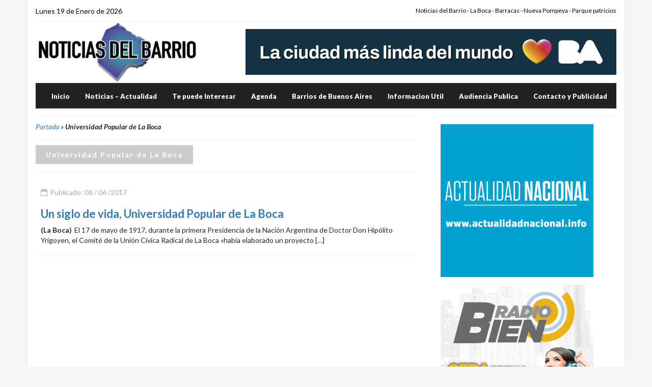

--- FILE ---
content_type: text/html; charset=UTF-8
request_url: https://www.noticiasdelbarrio.com.ar/tag/universidad-popular-de-la-boca
body_size: 5389
content:
<!DOCTYPE html>
<html lang="es" class="no-js">
<head>
<meta charset="UTF-8">
<meta name="viewport" content="width=device-width">
<title>Universidad Popular de La Boca Archivos - Noticias del Barrio</title>
<link rel="profile" href="http://gmpg.org/xfn/11">
<link rel="pingback" href="https://www.noticiasdelbarrio.com.ar/xmlrpc.php">
<meta name='robots' content='index, follow, max-image-preview:large, max-snippet:-1, max-video-preview:-1' />

	<!-- This site is optimized with the Yoast SEO plugin v26.7 - https://yoast.com/wordpress/plugins/seo/ -->
	<title>Universidad Popular de La Boca Archivos - Noticias del Barrio</title>
	<link rel="canonical" href="https://www.noticiasdelbarrio.com.ar/tag/universidad-popular-de-la-boca" />
	<meta property="og:locale" content="es_ES" />
	<meta property="og:type" content="article" />
	<meta property="og:title" content="Universidad Popular de La Boca Archivos - Noticias del Barrio" />
	<meta property="og:url" content="https://www.noticiasdelbarrio.com.ar/tag/universidad-popular-de-la-boca" />
	<meta property="og:site_name" content="Noticias del Barrio" />
	<meta name="twitter:card" content="summary_large_image" />
	<meta name="twitter:site" content="@ciudadinfo" />
	<script type="application/ld+json" class="yoast-schema-graph">{"@context":"https://schema.org","@graph":[{"@type":"CollectionPage","@id":"https://www.noticiasdelbarrio.com.ar/tag/universidad-popular-de-la-boca","url":"https://www.noticiasdelbarrio.com.ar/tag/universidad-popular-de-la-boca","name":"Universidad Popular de La Boca Archivos - Noticias del Barrio","isPartOf":{"@id":"https://www.noticiasdelbarrio.com.ar/#website"},"primaryImageOfPage":{"@id":"https://www.noticiasdelbarrio.com.ar/tag/universidad-popular-de-la-boca#primaryimage"},"image":{"@id":"https://www.noticiasdelbarrio.com.ar/tag/universidad-popular-de-la-boca#primaryimage"},"thumbnailUrl":"https://www.noticiasdelbarrio.com.ar/wp-content/uploads/2017/06/a1.jpg","breadcrumb":{"@id":"https://www.noticiasdelbarrio.com.ar/tag/universidad-popular-de-la-boca#breadcrumb"},"inLanguage":"es"},{"@type":"ImageObject","inLanguage":"es","@id":"https://www.noticiasdelbarrio.com.ar/tag/universidad-popular-de-la-boca#primaryimage","url":"https://www.noticiasdelbarrio.com.ar/wp-content/uploads/2017/06/a1.jpg","contentUrl":"https://www.noticiasdelbarrio.com.ar/wp-content/uploads/2017/06/a1.jpg","width":850,"height":567},{"@type":"BreadcrumbList","@id":"https://www.noticiasdelbarrio.com.ar/tag/universidad-popular-de-la-boca#breadcrumb","itemListElement":[{"@type":"ListItem","position":1,"name":"Portada","item":"https://www.noticiasdelbarrio.com.ar/"},{"@type":"ListItem","position":2,"name":"Universidad Popular de La Boca"}]},{"@type":"WebSite","@id":"https://www.noticiasdelbarrio.com.ar/#website","url":"https://www.noticiasdelbarrio.com.ar/","name":"Noticias del Barrio","description":"Informacion de Barracas -  Parque patricios - Pompeya - La Boca","potentialAction":[{"@type":"SearchAction","target":{"@type":"EntryPoint","urlTemplate":"https://www.noticiasdelbarrio.com.ar/?s={search_term_string}"},"query-input":{"@type":"PropertyValueSpecification","valueRequired":true,"valueName":"search_term_string"}}],"inLanguage":"es"}]}</script>
	<!-- / Yoast SEO plugin. -->


<link rel="alternate" type="application/rss+xml" title="Noticias del Barrio &raquo; Etiqueta Universidad Popular de La Boca del feed" href="https://www.noticiasdelbarrio.com.ar/tag/universidad-popular-de-la-boca/feed" />
<style id='wp-img-auto-sizes-contain-inline-css' type='text/css'>
img:is([sizes=auto i],[sizes^="auto," i]){contain-intrinsic-size:3000px 1500px}
/*# sourceURL=wp-img-auto-sizes-contain-inline-css */
</style>
<style id='wp-emoji-styles-inline-css' type='text/css'>

	img.wp-smiley, img.emoji {
		display: inline !important;
		border: none !important;
		box-shadow: none !important;
		height: 1em !important;
		width: 1em !important;
		margin: 0 0.07em !important;
		vertical-align: -0.1em !important;
		background: none !important;
		padding: 0 !important;
	}
/*# sourceURL=wp-emoji-styles-inline-css */
</style>
<style id='wp-block-library-inline-css' type='text/css'>
:root{--wp-block-synced-color:#7a00df;--wp-block-synced-color--rgb:122,0,223;--wp-bound-block-color:var(--wp-block-synced-color);--wp-editor-canvas-background:#ddd;--wp-admin-theme-color:#007cba;--wp-admin-theme-color--rgb:0,124,186;--wp-admin-theme-color-darker-10:#006ba1;--wp-admin-theme-color-darker-10--rgb:0,107,160.5;--wp-admin-theme-color-darker-20:#005a87;--wp-admin-theme-color-darker-20--rgb:0,90,135;--wp-admin-border-width-focus:2px}@media (min-resolution:192dpi){:root{--wp-admin-border-width-focus:1.5px}}.wp-element-button{cursor:pointer}:root .has-very-light-gray-background-color{background-color:#eee}:root .has-very-dark-gray-background-color{background-color:#313131}:root .has-very-light-gray-color{color:#eee}:root .has-very-dark-gray-color{color:#313131}:root .has-vivid-green-cyan-to-vivid-cyan-blue-gradient-background{background:linear-gradient(135deg,#00d084,#0693e3)}:root .has-purple-crush-gradient-background{background:linear-gradient(135deg,#34e2e4,#4721fb 50%,#ab1dfe)}:root .has-hazy-dawn-gradient-background{background:linear-gradient(135deg,#faaca8,#dad0ec)}:root .has-subdued-olive-gradient-background{background:linear-gradient(135deg,#fafae1,#67a671)}:root .has-atomic-cream-gradient-background{background:linear-gradient(135deg,#fdd79a,#004a59)}:root .has-nightshade-gradient-background{background:linear-gradient(135deg,#330968,#31cdcf)}:root .has-midnight-gradient-background{background:linear-gradient(135deg,#020381,#2874fc)}:root{--wp--preset--font-size--normal:16px;--wp--preset--font-size--huge:42px}.has-regular-font-size{font-size:1em}.has-larger-font-size{font-size:2.625em}.has-normal-font-size{font-size:var(--wp--preset--font-size--normal)}.has-huge-font-size{font-size:var(--wp--preset--font-size--huge)}.has-text-align-center{text-align:center}.has-text-align-left{text-align:left}.has-text-align-right{text-align:right}.has-fit-text{white-space:nowrap!important}#end-resizable-editor-section{display:none}.aligncenter{clear:both}.items-justified-left{justify-content:flex-start}.items-justified-center{justify-content:center}.items-justified-right{justify-content:flex-end}.items-justified-space-between{justify-content:space-between}.screen-reader-text{border:0;clip-path:inset(50%);height:1px;margin:-1px;overflow:hidden;padding:0;position:absolute;width:1px;word-wrap:normal!important}.screen-reader-text:focus{background-color:#ddd;clip-path:none;color:#444;display:block;font-size:1em;height:auto;left:5px;line-height:normal;padding:15px 23px 14px;text-decoration:none;top:5px;width:auto;z-index:100000}html :where(.has-border-color){border-style:solid}html :where([style*=border-top-color]){border-top-style:solid}html :where([style*=border-right-color]){border-right-style:solid}html :where([style*=border-bottom-color]){border-bottom-style:solid}html :where([style*=border-left-color]){border-left-style:solid}html :where([style*=border-width]){border-style:solid}html :where([style*=border-top-width]){border-top-style:solid}html :where([style*=border-right-width]){border-right-style:solid}html :where([style*=border-bottom-width]){border-bottom-style:solid}html :where([style*=border-left-width]){border-left-style:solid}html :where(img[class*=wp-image-]){height:auto;max-width:100%}:where(figure){margin:0 0 1em}html :where(.is-position-sticky){--wp-admin--admin-bar--position-offset:var(--wp-admin--admin-bar--height,0px)}@media screen and (max-width:600px){html :where(.is-position-sticky){--wp-admin--admin-bar--position-offset:0px}}

/*# sourceURL=wp-block-library-inline-css */
</style>
<style id='classic-theme-styles-inline-css' type='text/css'>
/*! This file is auto-generated */
.wp-block-button__link{color:#fff;background-color:#32373c;border-radius:9999px;box-shadow:none;text-decoration:none;padding:calc(.667em + 2px) calc(1.333em + 2px);font-size:1.125em}.wp-block-file__button{background:#32373c;color:#fff;text-decoration:none}
/*# sourceURL=/wp-includes/css/classic-themes.min.css */
</style>
<link rel="https://api.w.org/" href="https://www.noticiasdelbarrio.com.ar/wp-json/" /><link rel="alternate" title="JSON" type="application/json" href="https://www.noticiasdelbarrio.com.ar/wp-json/wp/v2/tags/379" /><link rel="EditURI" type="application/rsd+xml" title="RSD" href="https://www.noticiasdelbarrio.com.ar/xmlrpc.php?rsd" />
<meta name="generator" content="WordPress 6.9" />
<meta name="country" content="Argentina" />
<meta http-equiv="content-language" content="es_ES" />
<meta name="Revisit" content="1 days" />
<meta name="distribution" content="Global" />
<link href="https://www.noticiasdelbarrio.com.ar/wp-content/themes/noticias/css/all-stylesheets.css" rel="stylesheet">
<link rel="shortcut icon" href="https://www.noticiasdelbarrio.com.ar/wp-content/themes/noticias/images/icons/favicon/favicon.png">
<link rel="apple-touch-icon" href="https://www.noticiasdelbarrio.com.ar/wp-content/themes/noticias/images/icons/favicon/apple-touch-icon.png">
<link rel="apple-touch-icon" sizes="72x72" href="https://www.noticiasdelbarrio.com.ar/wp-content/themes/noticias/images/icons/favicon/apple-touch-icon-72x72.png">
<link rel="apple-touch-icon" sizes="114x114" href="https://www.noticiasdelbarrio.com.ar/wp-content/themes/noticias/images/icons/favicon/apple-touch-icon-114x114.png">
<meta name="msvalidate.01" content="A1FDF50105892DC97D1E527C292D7B86" />
<meta property="fb:app_id" content="365799114807" /> 
<script src='https://www.google.com/recaptcha/api.js'></script>
<script async >(function(d, s, id) {
  var js, fjs = d.getElementsByTagName(s)[0];
  if (d.getElementById(id)) return;
  js = d.createElement(s); js.id = id;
  js.src = "//connect.facebook.net/es_LA/all.js#xfbml=1&appId=365799114807";
  fjs.parentNode.insertBefore(js, fjs);
}(document, 'script', 'facebook-jssdk'));
</script>
<script async type="text/javascript" src="https://apis.google.com/js/plusone.js"> 
    {lang: 'es'}
</script>
</head>
<body>
<div class="container content-bg">

<header>
<div class="top-nav hidden-sm hidden-xs">
<div class="row">
<div class="col-lg-6 col-md-6">
<div id="date">Lunes 19 de Enero de 2026</div>
</div>
<div class="col-lg-6 col-md-6">
<ul class="small-nav">
Noticias del Barrio - La Boca - Barracas - Nueva Pompeya - Parque patricios
</ul>
</div>
</div>
</div>
<div class="row">
<div class="col-lg-4 col-md-2 logo"><a href="https://www.noticiasdelbarrio.com.ar" title="Noticias del Barrio"><img src="https://www.noticiasdelbarrio.com.ar/wp-content/themes/noticias/images/logo.png" alt="Noticias del Barrio"></a></div>
<div class="col-lg-8 col-md-10">
<div class="ad-728x90 visible-lg visible-md"><a href="https://buenosaires.gob.ar/secretariadecomunicacion/descubrirba"><img width="728" height="90" src="https://www.noticiasdelbarrio.com.ar/wp-content/uploads/2026/01/Produccion-LCMLDM-MediosVecinales-BannersDBM_728x90.jpg" class="image wp-image-19968  attachment-full size-full" alt="" style="max-width: 100%; height: auto;" decoding="async" fetchpriority="high" srcset="https://www.noticiasdelbarrio.com.ar/wp-content/uploads/2026/01/Produccion-LCMLDM-MediosVecinales-BannersDBM_728x90.jpg 728w, https://www.noticiasdelbarrio.com.ar/wp-content/uploads/2026/01/Produccion-LCMLDM-MediosVecinales-BannersDBM_728x90-350x43.jpg 350w" sizes="(max-width: 728px) 100vw, 728px" /></a></div></div>
</div>
</header>
<div id="mobile-header">
<a id="responsive-menu-button" href="#sidr-main"><span class="icon-bar"></span> <span class="icon-bar"></span> <span class="icon-bar"></span></a>
</div>
<nav id="navigation">
<div class="navbar yamm navbar-inverse" role="navigation">
<div class="container">
      <div class="row">
<div class="col-lg-12">
<div class="navbar-header">
<button type="button" class="navbar-toggle" data-toggle="collapse" data-target=".navbar-collapse" > <span class="sr-only">Toggle navigation</span> <span class="icon-bar"></span> <span class="icon-bar"></span> <span class="icon-bar"></span> </button>
</div>
<div class="collapse navbar-collapse">
<ul class="nav navbar-nav">

<li><li id="menu-item-182" class="menu-item menu-item-type-custom menu-item-object-custom menu-item-home menu-item-182"><a href="http://www.noticiasdelbarrio.com.ar" title="Principal">Inicio</a></li>
<li id="menu-item-2822" class="menu-item menu-item-type-taxonomy menu-item-object-category menu-item-2822"><a href="https://www.noticiasdelbarrio.com.ar/noticias-actualidad">Noticias &#8211; Actualidad</a></li>
<li id="menu-item-3045" class="menu-item menu-item-type-taxonomy menu-item-object-category menu-item-3045"><a href="https://www.noticiasdelbarrio.com.ar/te-puede-interesar">Te puede Interesar</a></li>
<li id="menu-item-3456" class="menu-item menu-item-type-custom menu-item-object-custom menu-item-3456"><a href="http://www.noticiasdelbarrio.com.ar/agenda/">Agenda</a></li>
<li id="menu-item-3380" class="menu-item menu-item-type-custom menu-item-object-custom menu-item-3380"><a href="http://www.noticiasdelbarrio.com.ar/barrios-buenos-aires/">Barrios de Buenos Aires</a></li>
<li id="menu-item-3046" class="menu-item menu-item-type-post_type menu-item-object-page menu-item-3046"><a href="https://www.noticiasdelbarrio.com.ar/informacion-util">Informacion Util</a></li>
<li id="menu-item-11816" class="menu-item menu-item-type-taxonomy menu-item-object-category menu-item-11816"><a href="https://www.noticiasdelbarrio.com.ar/audiencia-publica">Audiencia Publica</a></li>
<li id="menu-item-2689" class="menu-item menu-item-type-post_type menu-item-object-page menu-item-2689"><a href="https://www.noticiasdelbarrio.com.ar/contacto-y-publicidad">Contacto y Publicidad</a></li>
</li>    
</ul>
</div>
</div>
</div>
</div>
</div>
</nav>


<section class="inner-page-contents">
<div class="row">
<div class="col-lg-8">
<div id="linea-dotted2"></div>

<i class="s-author" style="margin-top:0px;"><span><span><a href="https://www.noticiasdelbarrio.com.ar/">Portada</a></span> » <span class="breadcrumb_last" aria-current="page"><strong>Universidad Popular de La Boca</strong></span></span></i>
  

<div class="col-lg-12">
<div class="row category-caption">
<div id="linea-dotted2"></div>
<h2 class="pull-left main-caption">Universidad Popular de La Boca</h2>
</div>
</div>
<section>
<div class="row">

<article class="col-lg-12 col-md-12">
<div id="linea-dotted2"></div>
<div class="detail">
<div class="info">
<span class="date"><i class="fa fa-calendar-o"></i>  Publicado:  06 / 06 /2017</span>
</div>
<h3><a href="https://www.noticiasdelbarrio.com.ar/siglo-vida-universidad-popular-la-boca"  title="Un siglo de vida, Universidad Popular de La Boca">Un siglo de vida, Universidad Popular de La Boca</a></h3>        
<div>
<div style="float:left;font-weight:bold;margin-right:5px">(La Boca)</div> 
<p>El 17 de mayo de 1917, durante la primera Presidencia de la Nación Argentina de Doctor Don Hipólito Yrigoyen, el Comité de la Unión Cívica Radical de La Boca «había elaborado un proyecto [&hellip;]</p>
</div>
</div>    
</article>
</div>
<div class="span12">
<article> 
<div id="linea-dotted2"></div>
</article>
</div>

</section>
</div>
<div class="col-lg-4">
<div id="linea-dotted2"></div>
<div style="margin:15px"><a href="#"><img width="300" height="300" src="https://www.noticiasdelbarrio.com.ar/wp-content/uploads/2025/12/43-aclo-2.gif" class="image wp-image-19924  attachment-full size-full" alt="" style="max-width: 100%; height: auto;" decoding="async" loading="lazy" /></a></div><div style="margin:15px"><a href="#"><img width="300" height="300" src="https://www.noticiasdelbarrio.com.ar/wp-content/uploads/2025/12/9-Radio-Bien-300x300-1.gif" class="image wp-image-19922  attachment-full size-full" alt="" style="max-width: 100%; height: auto;" decoding="async" loading="lazy" /></a></div><div style="margin:15px"><a href="https://buenosaires.gob.ar/secretariadecomunicacion/descubrirba"><img width="300" height="250" src="https://www.noticiasdelbarrio.com.ar/wp-content/uploads/2025/12/54-mb300.jpg" class="image wp-image-19927  attachment-full size-full" alt="" style="max-width: 100%; height: auto;" decoding="async" loading="lazy" /></a></div><div style="margin:15px"><a href="https://buenosaires.gob.ar/secretariadecomunicacion/descubrirba"><img width="301" height="251" src="https://www.noticiasdelbarrio.com.ar/wp-content/uploads/2026/01/Produccion-LCMLDM-MediosVecinales-BannersDBM_300x250.jpg" class="image wp-image-19969  attachment-full size-full" alt="" style="max-width: 100%; height: auto;" decoding="async" loading="lazy" /></a></div><div style="margin:15px"><div class="textwidget custom-html-widget">
<script async src="//pagead2.googlesyndication.com/pagead/js/adsbygoogle.js"></script>
<!-- 300x250 Ciudad Tropical -->
<ins class="adsbygoogle"
     style="display:inline-block;width:300px;height:250px"
     data-ad-client="ca-pub-8861351625467631"
     data-ad-slot="6017067154"></ins>
<script>
(adsbygoogle = window.adsbygoogle || []).push({});
</script>
</div></div></div>
</div>
</section>

<section class="footer">
<div class="row3 container-fluid">
<div class="row">
<div class="col-lg-12 copyright">Noticias del Barrio - La Boca - Barracas - Nueva Pompeya - Parque Patricios. Noticias de la Ciudad -  Buenos Aires - Argentina  <br /> Editor Responsable: Daniel Yanez - Domicilio Legal: Parana 489 - CABA -  Tel: 4371 - 6330 -  Registro Nacional de la Propiedad Intelectual:  RL-2023-95544474-APN-DNDA#MJ</div>
<div class="col-lg-12 copyright">Copyright © 2008 - 2026. Todos los derechos reservados.</div>
</div>
</div>
</section>
</div>
</div>
<a href="#" class="scrollup">Scroll</a>   


<script src="https://cdnjs.cloudflare.com/ajax/libs/jquery/3.1.1/jquery.min.js"></script> 
<script src="https://maxcdn.bootstrapcdn.com/bootstrap/3.3.7/js/bootstrap.min.js"></script> 
<script src="https://cdnjs.cloudflare.com/ajax/libs/sidr/2.2.1/jquery.sidr.min.js"></script>
<script src="https://www.noticiasdelbarrio.com.ar/wp-content/themes/noticias/js/bootstrap-hover/twitter-bootstrap-hover-dropdown.min.js"></script> 
<script type="text/javascript" src="https://cdnjs.cloudflare.com/ajax/libs/owl-carousel/1.3.3/owl.carousel.js"></script>
<script type="text/javascript" src="https://cdnjs.cloudflare.com/ajax/libs/fitvids/1.1.0/jquery.fitvids.min.js"></script>
<script type="text/javascript" src="https://www.noticiasdelbarrio.com.ar/wp-content/themes/noticias/js/custom/custom.js"></script>
<script>
    $(function () {
    $('[data-toggle="tooltip"]').tooltip()
    })
</script>
<script>
  (function(i,s,o,g,r,a,m){i['GoogleAnalyticsObject']=r;i[r]=i[r]||function(){
  (i[r].q=i[r].q||[]).push(arguments)},i[r].l=1*new Date();a=s.createElement(o),
  m=s.getElementsByTagName(o)[0];a.async=1;a.src=g;m.parentNode.insertBefore(a,m)
  })(window,document,'script','//www.google-analytics.com/analytics.js','ga');

  ga('create', 'UA-50802687-5', 'auto');
  ga('send', 'pageview');

</script>

  

</body>
</html>

--- FILE ---
content_type: text/html; charset=utf-8
request_url: https://www.google.com/recaptcha/api2/aframe
body_size: -103
content:
<!DOCTYPE HTML><html><head><meta http-equiv="content-type" content="text/html; charset=UTF-8"></head><body><script nonce="_VUxI7dVtT9IpN3AJKlbkg">/** Anti-fraud and anti-abuse applications only. See google.com/recaptcha */ try{var clients={'sodar':'https://pagead2.googlesyndication.com/pagead/sodar?'};window.addEventListener("message",function(a){try{if(a.source===window.parent){var b=JSON.parse(a.data);var c=clients[b['id']];if(c){var d=document.createElement('img');d.src=c+b['params']+'&rc='+(localStorage.getItem("rc::a")?sessionStorage.getItem("rc::b"):"");window.document.body.appendChild(d);sessionStorage.setItem("rc::e",parseInt(sessionStorage.getItem("rc::e")||0)+1);localStorage.setItem("rc::h",'1768808044524');}}}catch(b){}});window.parent.postMessage("_grecaptcha_ready", "*");}catch(b){}</script></body></html>